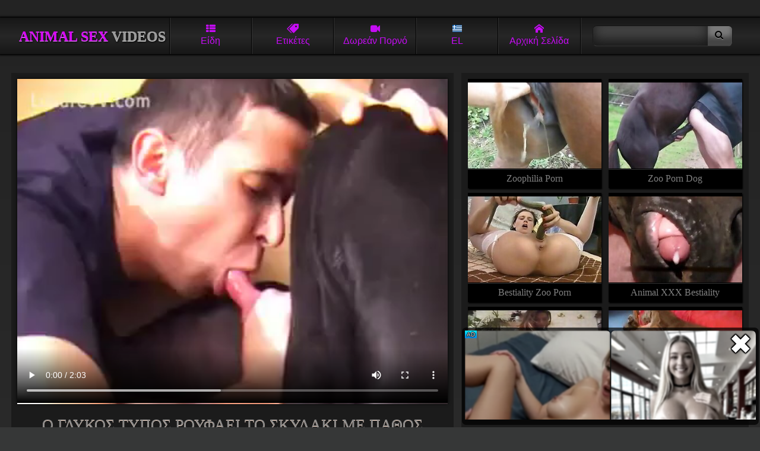

--- FILE ---
content_type: text/html; charset=UTF-8
request_url: https://petsexvideos.com/el/animalporn/o-glykos-typos-rouphaei-to-skylaki-me-pathos.php
body_size: 14436
content:


<!DOCTYPE html>
<html lang="el">
<head>
<title>Ο γλυκός τύπος ρουφάει το σκυλάκι με πάθος</title>
<meta name="description" content="Ο γλυκός τύπος ρουφάει το σκυλάκι με πάθος" />
<meta name="keywords" content="Βίντεο πορνό σκυλιών, Άντρας κτηνωδία, Ο άνθρωπος γαμάει σκύλο, αισθησιακό γαμ, ο τύπος, πιπίλισμα, Σκύλοι, ψωλή, παθιασμένος, σεξ με ζώα, σεξ σε ζωολογικό κήπο, πορνό με ζώα, σεξ με κατοικίδια, γαμώ με κατοικίδια, βίντεο σεξ με ζώα, θηριωδία, ζωοφιλία" />
<link rel="canonical" href="https://petsexvideos.com/el/animalporn/o-glykos-typos-rouphaei-to-skylaki-me-pathos.php" />
<meta name="referrer" content="unsafe-url"/>
<meta charset="UTF-8">
<meta name="viewport" content="width=device-width, initial-scale=1.0">

<link rel="icon" type="image/png" sizes="32x32" href="/font/favicon-32x32.png">
<link rel="icon" type="image/png" sizes="16x16" href="/font/favicon-16x16.png">







<style>
html {background: #363737 linear-gradient(#171717 -30%, #373737 50%) no-repeat; ; text-align: center; color: #c60cf5;}
body {margin: 0 auto; padding: 0;} :hover {transition: .1s;} a{text-decoration: none;}
/*  flex */
header, .navi, main, #group, #recip, #tags, #foots nav, #content, #tgs {display: flex}
header, main, #group, #recip, #tags, #foots nav, #tgs {flex-wrap: wrap}

header { align-items: center; }
header, .navi  { justify-content: space-around; }
main, #group, #recip, #tags, #foots nav, #content   {justify-content: space-between;}
/* z-index */
header { z-index: 10; }
#group, #recip, #tags  { z-index: 5; }
/*  header  */
header {width: 96%;margin-top: 30px;padding: 0 2%;position: sticky;top: 0px;}
header {background: #171717 linear-gradient(#171717, #272727, #171717); box-shadow: 0 0 3px 2px black;}
h1, .logo {font: bold 1.5em/1.7em "trebuchet ms"; text-align: center;  width:260px; margin: 0;overflow-x:auto;white-space:nowrap;text-transform: uppercase; color: #d505f4;  text-shadow:  0 1px 0 #e483fc, 1px 2px 3px black;}
h1 span, .logo span { color: #999; text-shadow: none; text-shadow:  0 1px 0 #ddd, 1px 2px 3px black;}

.navi {flex: 1;}
.navi i { width: 100%; display: block; }
label, .navi a {flex:1; font: 1em/1.6em arial; padding: 10px 0;}
label, .navi a { text-transform: capitalize;  border-left: 1px #333 solid; border-right: 1px black solid;  overflow: hidden;white-space:nowrap}
label:first-child, .navi a {box-shadow: -1px 0 0 black;} label:last-child, .navi a {box-shadow: 1px 0 0 #333;}
.navi a {color: #c60cf5;}
.act_gro:checked ~ header .l_gro, .act_hqz:checked ~ header .l_hqz,
.act_tag:checked ~ header .l_tag, .act_sea:checked ~ header .l_sea, .act_lng:checked ~ header .l_lng, .navi a:hover{background: #c60cf5; color: black;text-shadow: 0 1px 0 #db5efb; cursor: pointer;}

@media all and (hover: hover) and (pointer: fine) {label:hover{background: #c60cf5; color: black;text-shadow: 0 1px 0 #db5efb; cursor: pointer;}}

label:hover svg { fill: black;} .hide {display: none;}



.search {flex: .4; white-space: nowrap;}
input  {padding:  9px 12px;}
button {padding: 7px 15px 9px 12px;}
button i 	{font-size: 1.13em; text-shadow: 0 1px 0 #999;}
input {background: #444; border: 1px #333 solid; border-right: none;border-radius: 7px 0 0 7px ; border-left: 1px #191919 solid;
box-shadow: inset 0 -10px 20px #181818; color: #c60cf5;}
button { border: 1px #333 solid; border-left: none; background: #7a7a7a; box-shadow: inset 0 -15px 8px #454545; border-radius: 0 7px 7px 0;
border-right: 1px #191919 solid;}
input, button {border-top: 1px #151515 solid;} button:hover {cursor: pointer; background: #c60cf5; box-shadow: inset 0 -10px 8px #713802;}
button:hover i {text-shadow: 0 1px 0 #FFD073;}
/* Thumbs */
main, #group, #recip, #tags,  #foots  nav, #content, #lng {padding: 0 1.5%; margin-top: 15px; }
main a,  #group a, #recip a, #foots a, .related  a  {
position: relative; width: 19.5%; padding-top: calc(19.5%/1.5465 + .4rem);  height: 0;
padding-bottom: 1.8rem; overflow: hidden;white-space:nowrap; 
font: 1rem/1.8rem 'trebuchet ms';  
background: black; margin-bottom: 8px;box-shadow: 1px 2px 2px black; color: gray}
main a img, #group a img,#recip a img,  #foots a img, .related  a img, main a video {
position: absolute; top: .4rem; left: 0; width: 100%; aspect-ratio:1.5465;border-bottom: 1px black solid;box-shadow: 0 1px 0 #333;}
main a video {object-fit: fill;}

main a:hover, #group a:hover,#recip a:hover,  #foots a:hover, .related  a:hover {background: #c60cf5; color: black; text-shadow: 0 1px 0 #db5efb;}
main a:hover img,  #group a:hover img, #recip a:hover img,  #foots a:hover img, .related  a:hover img, main a:hover video {-webkit-filter: brightness(120%); border-bottom: 1px #5c0273 solid; box-shadow: 0 1px 0 #db5efb; }

main a span, #group a span, #recip a span,  #foots a span{ border-radius: 5px 0 0 0; position: absolute;bottom: 1.8rem; right: 0; z-index: 2;  color: gray; background: black url(/font/clock.svg) no-repeat 10% 50%;  background-size: 21%; font: .8em/.9em 'arial';  padding: 2px 2px 2px  16px; opacity: .8;} 


#group a span { background: black url(/font/camera.svg) no-repeat 10% 50%;background-size: 21%; }
main a:hover  span, #group a:hover span, #recip a:hover span,  #foots a:hover span .hide {display: none;}
.related a {font: 1em/2.2em 'trebuchet ms';padding-top: 13px;}
/*  Pannels  */
#lng {display: flex;flex-wrap: wrap;background:#000}

#group, #recip, #tags, #lng { position: absolute; top: 46px; left: -120%; width: 97%;padding: 10px 1.5%; z-index: 2; opacity: 0;  box-shadow: 0 4px 5px  black;}
#group, #recip, #tags, #lng {background: #222;border-top: 8px #c60cf5 solid; border-bottom: 8px #c60cf5 solid;} 

#lng a {text-transform: capitalize;margin: 4px;padding: 2px 4px 4px 3rem;position: relative; flex:0 1 min(200px,14rem,30%,98vw);   min-height: calc(2rem + 6px);
    display: flex; justify-content: space-around;    flex-direction: column;    flex-wrap: nowrap; align-items: baseline}
#lng a, #lng a span {font:min(.85rem,4vmin)/.9rem Verdana!important;color:#999}
#lng a:last-child {flex:0 1 inherit}
#lng a i {position:absolute;left:2px;top:3px;display:block;height:2rem;background-size:100%!important;border:1px solid rgba(0,0,0,.5)}
#lng a b {display:block;color:#ccc;font-size:105%}
#lng a span {height:unset;width:unset}

.act_gro, .act_tag, .act_hqz, .act_sea, .act_lng {display: none;}
.act_gro:checked ~ header #group, .act_hqz:checked ~ header #recip, .act_tag:checked ~ header #tags { left: 0; opacity: 1;  } 
.act_sea:checked ~ header  .search { display: block; position: absolute; margin-top: 15px; top: 46px; background: #222; left: 0; z-index: 10; width: 100%; padding: 30px 0; box-shadow: 0 4px 5px  black; border-top: 5px #c60cf5 solid;} 
.act_sea:checked ~ header input { width: 70%; padding:  14px 12px;} .act_sea:checked ~ header button { width: 10%; padding: 12px 15px 14px 12px;} 
.act_lng:checked ~ header #lng {left: 0; opacity: 1}

#tags a {flex: 1; border-radius: 10px;padding: 9px 12px; color: black; white-space: nowrap; margin: 4px; font: bold .9em/1.2em 'arial'; text-transform: uppercase;
		background: #777 linear-gradient(#aaa, #555); border: 1px #555 solid; border-top-color: #bbb; box-shadow: inset 0 1px 2px #777, inset 0 -1px 2px #333, 0 1px 2px black; 
		text-shadow: 0 1px 0 #999;}
#tags a:hover { background: #fda429 linear-gradient(#d027fb 10%,  #740390); border-color: #c105f1; border-top-color: #d027fb; 
				text-shadow: 0 1px 0 #dc58fd; box-shadow: inset 0 1px 2px #530267,  0 1px 2px black; transition: .1s;}
/* NAVIGATOR */
#nav, #navbott {margin-top: 15px}
#nav, #nav nav, #navbott, #navbott nav {display: flex;justify-content: space-between; padding: 0px 1.5%; align-items: center;}
  #nav nav, #navbott nav { background: #272727; box-shadow: inset 0 -10px 15px black, 0 1px 2px black; padding: 0px 1%; border-radius: 7px;}
 #nav a, #navbott a {flex:1;  padding: 10px 18px; font: 1em/1.4em 'arial'; color: #999; }

#nav nav:first-child {max-width:48%;margin-right:5px} #nav nav:first-child a {padding: 10px 3px}

  #nav a, #navbott a {  overflow: hidden;white-space:nowrap}
  #nav a, #navbott a { border-right: 1px black solid; border-left: 1px #333 solid;}
  #nav a:hover, #navbott a:hover, #nav a.selected, #navbott a.selected {background: #c60cf5; color: black; text-shadow: 0 1px 0 #db5efb  }
  #nav a:first-child, #navbott a:first-child {border-left: none;} #nav a:last-child, #navbott a:last-child {border-right: none;}
.bottom  { margin-bottom: 30px;} 

#tgs {box-sizing:border-box;width: 98%; padding: 10px 5px; margin: 15px 0 35px 0; background: #1a1a1a linear-gradient(#1a1a1a, #282828); box-shadow: 0 2px 3px black;}
#tgs p {width: 100%; text-align: left;margin: 0; padding: 0; text-transform: uppercase; font: .9em/1.4em 'trebuchet ms';}
#tgs p i {font-size: .7em;}
#tgs nav {width: 16.3%; text-align: left; margin: 0 0 0 1px;}
#tgs nav a {display: block;font: 1.2em/1.6em 'trebuchet ms'; color: #aaa; text-shadow: 0 1px 2px black; text-transform: uppercase;}
#tgs nav a:hover {color: #fff;}


/* Footer */
footer { background: #1c1c1c;  padding: 10px 0 55px 0; border-top: 1px #444 solid;} #foots  nav { margin: 0;}
h2, #foots{ font: 1.2em/1.2em 'trebuchet ms'; margin: 0;padding: 0;} h2 { padding: 20px 4%;  line-height: 1.6em; color: #555}
.movie {width: 60%; padding-top: 10px; position: relative;} 
.related {width: 38%; width: calc(39% - 10px);  padding: 10px 5px;}
.movie video {background: #000;} .movie, .related { margin: 1.3vw 0 ; background: #1B1B1B; }
.movie nav {display: flex; width: 100%; flex-wrap: wrap; align-items: center;   margin-top: 7px;}
.movie  a { flex: 1;  color: #745f51;   border-top: 1px #000 solid;  border-bottom: 1px #000 solid; 
height:20px; white-space: nowrap;background: linear-gradient(transparent, #111, transparent); box-shadow: inset 0 1px 0 #333, inset 0 -1px 0 #333; 
border-right: 1px #000 solid; border-left: 1px #333 solid; border-radius:0; margin: 0; 
padding: 17px 5px; display: flex; justify-content: center; font:  1.1em/1.1em 'trebuchet ms'; color:  #777;}
.movie nav a:first-child {border-left: none;} .movie nav a:last-child {border-right: none;}
.movie nav a {text-transform: uppercase; font-weight:normal; }
.movie nav a i {margin-right: 8px;}
.movie nav a:hover { background: linear-gradient(#222, #000, #222); color: #c60cf5; }
.movie h1 {  width: 96%; font: normal 1.6em/2.5em 'trebuchet ms';  padding: 0 2%;margin: 0; 
   max-height: 2.2em; overflow: hidden; box-shadow: none;color: #888; text-shadow: 0 1px 0 #fbdfcd;}
.movie video, #videocontainer video { background: #000; width: calc(100% - 20px);box-shadow: 0 0 5px black; margin: 0 auto; padding:0; }
.related {display: flex;  justify-content:  space-around; flex-wrap: wrap;align-content:baseline; }
.related  a {width: 47.4%;padding-top:calc(47.4%/1.5465 + 5px); padding-bottom: 2.1em ; position: relative;}

#videocontainer {position:relative; background: none; width: 100%;height:auto}
#videocontainer > video.has-media-controls-hidden::-webkit-media-controls {display: none;}
.video-overlay-play-button {box-sizing: border-box;    width: 100%;    height: 100%;  padding: 0;    position: absolute;    top: 0;    left: 0;    display: block;    opacity: 0.7;    cursor: default; text-align:center;
    background-image: linear-gradient(transparent, #000);    transition: opacity 50ms;}

.video-overlay-play-button a, .video-overlay-play-button img, .video-overlay-play-button p, .video-overlay-play-button a b {all:unset}
.video-overlay-play-button a {all:unset!important}
.video-overlay-play-button p {position:relative;box-sizing:border-box;display:inline-block;padding:0;margin-right:0px;top:5%;width:90%;height:90%;
background: url(/js/play-button.png);background-size: auto 30%;background-position:center center;background-repeat:no-repeat;
filter: invert(23%) sepia(69%) saturate(5240%) hue-rotate(284deg) brightness(95%) contrast(127%);
}
.video-overlay-play-button p b {opacity:0;overflow:hidden}

.video-overlay-play-button:hover {opacity: 1;}
.video-overlay-play-button.is-hidden {display: none;}

/* Media */

@media all and (max-width: 1520px)  { main a {width: 24.5%; padding-top: calc(24.5%/1.5465 + .4rem)} } 
@media all and (max-width: 1280px)  {#tgs nav {width: 33%;} }
@media all and (max-width: 1080px) {.search {display: none;}.hide {display: block;} header {padding: 0; width: 100%;} }
@media all and (max-width: 960px)  {  main a, .related a { width: 32.7%; padding-top: calc(32.7%/1.5465 + .4rem);} 
#content { flex-direction: column;} .movie, .related {width: 100%;margin: .3vw 0 ;}
 .related {padding: 0; justify-content: space-between; margin-bottom: 0; background: none;} main {  margin-top: 0;}
									#group a, #recip a, #foots a {width: 24.5%; padding-top: calc(24.5%/1.5465 + .4rem)}}
@media all and (max-width: 820px) { header h1, header .logo{font: bold 1.8em/1.7em "trebuchet ms"; width: 100%; padding-top: 10px} .navi {width: calc(100% - 2px);} header {top: -67px; margin-top:0; 
									flex-direction: column;} #group, #recip, #tags, #lng, .act_sea:checked ~ header .search  { top: 113px; } header label, .navi a,
									label:first-child, label:last-child {border-top: 1px black solid; box-shadow: inset 0 1px 0 #333;} h1, .logo {padding-bottom: 7px;}
									 #group a, #recip a, #foots a {width: 32.7%; padding-top: calc(32.7%/1.5465 + .4rem)} #tgs nav {width: 49%;} }

@media screen and (max-width: 820px) and  (max-height: 580px)  and ( orientation: landscape ),  (max-width: 540px) and (orientation: portrait)
								 
								 { .navi, h1, .logo, .search {flex: none;}  header { justify-content: flex-start;}
								    .navi { z-index: 9; }
								 .act_sea:checked ~ header, .act_gro:checked ~ header, 
								 .act_tag:checked ~ header, .act_hqz:checked ~ header, 
								 .act_lng:checked ~ header
								 {position: fixed; height: calc(100% + 64px); overflow-y: scroll;}  }
@media all and (max-width: 640px) and ( orientation: portrait), (max-width: 560px)   { main a,  #group a, #recip a, #foots a, .related a { width: 49.2%; padding-top: calc(49.4%/1.5465 + .4rem)}  
 #nav {position: fixed; bottom: 0;  z-index: 3; width: 98%;  padding: 0px 1%;background: #333; box-shadow: 0 -1px 3px black, inset 0 -30px 20px #151515; justify-content: center;} #nav nav:first-child, #navbott { display: none; }   #nav nav { margin: 10px 0; }
}

/* Fonts */
@font-face {font-family:'icomoon';src: url('/font/icomoon.eot?w84bsp');src: url('/font/icomoon.eot?w84bsp#iefix') format('embedded-opentype'), 
url('/font/icomoon.ttf?w84bsp') format('truetype'), url('/font/icomoon.woff?w84bsp') format('woff'), url('/font/icomoon.svg?w84bsp#icomoon') format('svg');
font-weight: normal;font-style: normal;font-display: block;}
[class^="icon-"], [class*=" icon-"] {font-family: 'icomoon' !important;speak: never;font-style: normal;font-weight: normal;font-variant: normal;text-transform: none;
line-height: 1; -webkit-font-smoothing: antialiased;-moz-osx-font-smoothing: grayscale; }
.icon-list:before {content: "\f00b";} .icon-search:before {content: "\f002";} .icon-camera:before {content: "\f03d";}
.icon-up:before {content: "\f151";} .icon-like:before {content: "\f164";} .icon-home:before {content: "\e900";}
.icon-tags:before {content: "\e936";} .icon-clock:before {content: "\e94f";} .icon-calendar:before {content: "\e953";}
</style>


<link rel="stylesheet" rel="preload" as="style" href="/font/flags/flag-icons_mmmin.css">
</head>
<body>
<input type="checkbox" id="gro" class="act_gro" onclick="document.getElementById('tag').checked = false;
			document.getElementById('hqz').checked = false;document.getElementById('sea').checked = false;document.getElementById('lngs').checked = false;"/>
<input type="checkbox" id="tag" class="act_tag" onclick="document.getElementById('gro').checked = false;
			document.getElementById('hqz').checked = false;document.getElementById('sea').checked = false;document.getElementById('lngs').checked = false;"/>
<input type="checkbox" id="sea" class="act_sea" onclick="document.getElementById('gro').checked = false;
			document.getElementById('tag').checked = false;document.getElementById('hqz').checked = false;document.getElementById('lngs').checked = false;"/>
<input type="checkbox" id="hqz" class="act_hqz" onclick="document.getElementById('gro').checked = false;
			document.getElementById('tag').checked = false;document.getElementById('sea').checked = false;document.getElementById('lngs').checked = false;"/>
<input type="checkbox" id="lngs" class="act_lng" onclick="document.getElementById('gro').checked = false;
			document.getElementById('tag').checked = false;document.getElementById('sea').checked = false;document.getElementById('hqz').checked = false;"/>	
<header>

<div class=logo lang="en">Animal SEX <span>Videos</span></div>
<div class="navi">
<label for="gro" class='l_gro' title="Εξερευνήστε κορυφαίες κατηγορίες και είδη πορνό βίντεο ζωοφιλίας"><i class="icon-list"></i>Είδη</label>
<label for="tag" class='l_tag' title="Εξερευνήστε κορυφαίες ετικέτες και ερωτήματα για βίντεο με πορνό ζωοφιλίας"><i class="icon-tags"></i>Ετικέτες</label>
<label for="sea" class='l_sea hide' title="Βρείτε δωρεάν πορνό βίντεο με ζωοφιλία"><i class="icon-search"></i>Αναζήτηση</label>
<label for="hqz" class='l_hqz' title="Επισκεφθείτε δωρεάν πορνογραφικά βίντεο με σκληροπυρηνικά βίντεο κτηνωδίας"><i class="icon-camera"></i>Δωρεάν πορνό</label>
<label for="lngs" class='l_lng' title="Εδώ Μπορείτε να επιλέξετε την προτιμώμενη γλώσσα για την πλοήγηση στον ιστότοπο"><i class="fi fi-el"></i>EL</label>

<a href="/el/" title="Κύρια σελίδα του δωρεάν πορνογραφικού μας για την κτηνωδία"><i class="icon-home"></i>Αρχική σελίδα</a>
</div>
<div class="search">
<form action="/el/" target="_self" class="searchform" title="Βρείτε δωρεάν πορνό βίντεο με ζωοφιλία">
<input name="search" type="search"><button type="submit"><i class="icon-search"></i></button>
</form>
</div>
<div id="group">
<a href="/el/asian-zoo-xxx/" data-skip-link="true"><span>118</span><img src="https://im1.mediacont.net/petsexvideos/10/692-bestiality-with-japanese.jpg" alt="Ασιατικό πορνό ζωολογικού κήπου XXX" />Ασιατικό πορνό ζωολογικού κήπου XXX</a>
<a href="/el/bestiality-farm-sex/" data-skip-link="true"><span>334</span><img src="https://im3.mediacont.net/petsexvideos/37/519_all-hot.jpg" alt="Αγροτική κτηνωδία" />Αγροτική κτηνωδία</a>
<a href="/el/dog-licks-girls-pussy/" data-skip-link="true"><span>454</span><img src="https://im1.mediacont.net/petsexvideos/34/219_-girl-in.jpg" alt="Τα σκυλιά γλείφουν τα κορίτσια" />Τα σκυλιά γλείφουν τα κορίτσια</a>
<a href="/el/dog-porn-videos/" data-skip-link="true"><span>1100</span><img src="https://im3.mediacont.net/petsexvideos/18/722_anal-with-a.jpg" alt="Βίντεο πορνό σκυλιών" />Βίντεο πορνό σκυλιών</a>
<a href="/el/guy-beastiality-porn/" data-skip-link="true"><span>188</span><img src="https://im3.mediacont.net/petsexvideos/29/250_pig-hot-sex.jpg" alt="Άντρας κτηνωδία" />Άντρας κτηνωδία</a>
<a href="/el/horse-porn/" data-skip-link="true"><span>301</span><img src="https://im3.mediacont.net/petsexvideos/1/010_admin.jpg" alt="Βίντεο πορνό αλόγων" />Βίντεο πορνό αλόγων</a>
<a href="/el/man-fucks-dog/" data-skip-link="true"><span>105</span><img src="https://im3.mediacont.net/petsexvideos/30/393_fucking-with-animal.jpg" alt="Ο άνθρωπος γαμάει σκύλο" />Ο άνθρωπος γαμάει σκύλο</a>
<a href="/el/sucks-horse-dick/" data-skip-link="true"><span>166</span><img src="https://im3.mediacont.net/petsexvideos/37/087_with-a.jpg" alt="Ρουφά τον πούτσο αλόγου" />Ρουφά τον πούτσο αλόγου</a>
<a href="/el/zoo-3d-monster-hentai/" data-skip-link="true"><span>60</span><img src="https://im3.mediacont.net/petsexvideos/15/419_dp-passionate.jpg" alt="Ζωολογικός κήπος τρισδιάστατο τέρας" />Ζωολογικός κήπος τρισδιάστατο τέρας</a>
<a href="/el/zoofilia-videos/" data-skip-link="true"><span>790</span><img src="https://im3.mediacont.net/petsexvideos/47/954_example.jpg" alt="Βίντεο Zoofilia" />Βίντεο Zoofilia</a>

</div>
<div id="tags">
<a href="/el/theme/sex-with-animals/" class="button">σεξ με ζώα</a>  
<a href="/el/theme/sex-with-dog/" class="button">σεξ με σκύλο</a>  
<a href="/el/theme/zoo-videos/" class="button">βίντεο ζωολογικού κήπου</a>  
<a href="/el/theme/zoo-porn/" class="button">πορνό του ζωολογικού κήπου</a>  
<a href="/el/theme/fucks-animal/" class="button">γαμάει ζώο</a>  
<a href="/el/theme/horse-sex/" class="button">σεξ με άλογο</a>  
<a href="/el/theme/free-zoophilia-porn/" class="button">δωρεάν πορνό ζωοφιλίας</a>  
<a href="/el/theme/beast-fucking/" class="button">θηρίο γαμημένο</a>  
<a href="/el/theme/hardcore-bestiality-porn/" class="button">σκληροπυρηνικό πορνό κτηνωδίας</a>  
<a href="/el/theme/girl/" class="button">κορίτσι</a>  
<a href="/el/theme/bestiality/" class="button">κτηνωδία</a>  
<a href="/el/theme/bestiality-movies/" class="button">ταινίες με κτηνωδία</a>  
<a href="/el/theme/sensual-fuck/" class="button">αισθησιακό γαμ</a>  
<a href="/el/theme/freaky-women/" class="button">παράξενες γυναίκες</a>  
<a href="/el/theme/zoophilia/" class="button">ζωοφιλία</a>  
<a href="/el/theme/beastiality/" class="button">θηριωδία</a>  
<a href="/el/theme/blonde/" class="button">ξανθιά</a>  
<a href="/el/theme/brunette/" class="button">μελαχροινή</a>  
<a href="/el/theme/zoofilia/" class="button">ζωοφιλία</a>  
<a href="/el/theme/dick/" class="button">ψωλή</a>  
<a href="/el/theme/dogs/" class="button">Σκύλοι</a>  
<a href="/el/theme/freaky-zoophiles/" class="button">παράξενοι ζωόφιλοι</a>  
<a href="/el/theme/sexy/" class="button">λάγνος</a>  
<a href="/el/theme/babe/" class="button">μωρό</a>  
<a href="/el/theme/sexual/" class="button">sexual</a>  
<a href="/el/theme/hd/" class="button">hd</a>  
<a href="/el/theme/porno-with-animals/" class="button">πορνό με ζώα</a>  
<a href="/el/theme/encounter/" class="button">encounter</a>  
<a href="/el/theme/animal-sex-scenes/" class="button">σκηνές σεξ με ζώα</a>  
<a href="/el/theme/enjoying-bestiality/" class="button">απολαμβάνοντας την κτηνωδία</a>  
<a href="/el/theme/engages/" class="button">engages</a>  
<a href="/el/theme/cock/" class="button">κόκορας</a>  
<a href="/el/theme/oral/" class="button">από το στόμα</a>  
<a href="/el/theme/animals/" class="button">των ζώων</a>  
<a href="/el/theme/animal-porn-tube/" class="button">σωλήνας πορνό ζώων</a>  
<a href="/el/theme/pussy/" class="button">μουνί</a>  
<a href="/el/theme/outdoor/" class="button">ΕΞΩΤΕΡΙΚΟΥ ΧΩΡΟΥ</a>  
<a href="/el/theme/anal/" class="button">πρωκτικός</a>  
<a href="/el/theme/zoophile/" class="button">ζωόφιλος</a>  
<a href="/el/theme/intense/" class="button">intense</a>  
<a href="/el/theme/featuring/" class="button">featuring</a>  
<a href="/el/theme/horny/" class="button">καυλιάρης</a>  
<a href="/el/theme/xxx/" class="button">xxx</a>  
<a href="/el/theme/passionate/" class="button">παθιασμένος</a>  
<a href="/el/theme/activity/" class="button">activity</a>  
<a href="/el/theme/latina/" class="button">λατίνα</a>  
<a href="/el/theme/zoophilic-love/" class="button">ζωοφιλική αγάπη</a>  
<a href="/el/theme/canine/" class="button">canine</a>  
<a href="/el/theme/gay/" class="button">ομοφυλόφιλος</a>  
<a href="/el/theme/zoophilic-chicks/" class="button">ζωόφιλοι νεοσσοί</a>  

</div>
<div id="recip">
<a href="/out.php?member=zoophiliaporn.com" target="_blank" data-skip-link="true"><img loading="lazy" src="https://mediacont.net/petsexvideos/tt/zoophiliaporn.com.jpg" alt="Zoophilia Porn"/>Zoophilia Porn</a><a href="/out.php?member=bestialityzooporn.com" target="_blank" data-skip-link="true"><img loading="lazy" src="https://mediacont.net/petsexvideos/tt/bestialityzooporn.com.jpg" alt="Bestiality Zoo Porn"/>Bestiality Zoo Porn</a><a href="/out.php?member=zoopornanimal.net" target="_blank" data-skip-link="true"><img loading="lazy" src="https://mediacont.net/petsexvideos/tt/zoopornanimal.net.jpg" alt="Zoo Porn Animal"/>Zoo Porn Animal</a><a href="/out.php?member=beastiality.tv" target="_blank" data-skip-link="true"><img loading="lazy" src="https://mediacont.net/petsexvideos/tt/beastiality.tv.jpg" alt="Beastiality Porn"/>Beastiality Porn</a><a href="/out.php?member=animalzoosex.world" target="_blank" data-skip-link="true"><img loading="lazy" src="https://mediacont.net/petsexvideos/tt/animalzoosex.world.jpg" alt="Animal Zoo Sex"/>Animal Zoo Sex</a><a href="/out.php?member=animalsexporn.net" target="_blank" data-skip-link="true"><img loading="lazy" src="https://mediacont.net/petsexvideos/tt/animalsexporn.net.jpg" alt="Animal Sex Porn"/>Animal Sex Porn</a><a href="/out.php?member=pornanimalsex.com" target="_blank" data-skip-link="true"><img loading="lazy" src="https://mediacont.net/petsexvideos/tt/pornanimalsex.com.jpg" alt="Porn Animal Sex"/>Porn Animal Sex</a><a href="/out.php?member=zoofiliaporn.net" target="_blank" data-skip-link="true"><img loading="lazy" src="https://mediacont.net/petsexvideos/tt/zoofiliaporn.net.jpg" alt="Zoofilia Porn"/>Zoofilia Porn</a><a href="/out.php?member=animalpornxxx.me" target="_blank" data-skip-link="true"><img loading="lazy" src="https://mediacont.net/petsexvideos/tt/animalpornxxx.me.jpg" alt="Animal Porn XXX"/>Animal Porn XXX</a><a href="/out.php?member=bestialityporn.tube" target="_blank" data-skip-link="true"><img loading="lazy" src="https://mediacont.net/petsexvideos/tt/bestialityporn.tube.jpg" alt="Bestiality porn video"/>Bestiality porn video</a>
</div>

<div id="lng">
<a onclick="reset_language('fb9dc84266878e5b536ddd1bae3f92e0', 'main', 1)" href="/animalporn/sweet-guy-sucks-doggy-dick-with-passion.php" lang="en"><i class="fi fi-en"></i>English</a>
<a onclick="reset_language('fb9dc84266878e5b536ddd1bae3f92e0', 'main', 1)" href="/animalporn/sweet-guy-sucks-doggy-dick-with-passion.php" lang="en"><i class="fi fi-us"></i>USA <b>English</b></a>

<a href="/ar/animalporn/alrjl-aljmyl-yms-dyk-hzly-bshghf.php" lang="ar" title="العربية">
<i class="fi fi-ar"></i><span lang="en">Arabic</span>
<b>العربية</b></a>

<a href="/zh-cn/animalporn/ke-ai-de-jia-huo-chong-man-ji-qing-de-xi-gou-ji-ba.php" lang="zh-cn" title="中文">
<i class="fi fi-zh-cn"></i><span lang="en">Chinese</span>
<b>中文</b></a>

<a href="/cs/animalporn/sladky-chlap-s-vasni-saje-pejska.php" lang="cs" title="čeština">
<i class="fi fi-cs"></i><span lang="en">Czech</span>
<b>čeština</b></a>

<a href="/da/animalporn/sod-fyr-sutter-doggy-pik-med-lidenskab.php" lang="da" title="dansk">
<i class="fi fi-da"></i><span lang="en">Danish</span>
<b>dansk</b></a>

<a href="/nl/animalporn/lieve-kerel-zuigt-doggy-lul-met-passie.php" lang="nl" title="Nederlands">
<i class="fi fi-nl"></i><span lang="en">Dutch</span>
<b>Nederlands</b></a>

<a href="/fi/animalporn/suloinen-kaveri-imee-koiraa-intohimolla.php" lang="fi" title="suomi">
<i class="fi fi-fi"></i><span lang="en">Finnish</span>
<b>suomi</b></a>

<a href="/fr/animalporn/un-mec-adorable-suce-une-bite-de-chien-avec-passion.php" lang="fr" title="français">
<i class="fi fi-fr"></i><span lang="en">French</span>
<b>français</b></a>

<a href="/el/animalporn/o-glykos-typos-rouphaei-to-skylaki-me-pathos.php" lang="el" title="Ελληνικά">
<i class="fi fi-el"></i><span lang="en">Greek</span>
<b>Ελληνικά</b></a>

<a href="/hi/animalporn/payara-ladaka-josa-ka-satha-katata-ka-lada-casata-ha.php" lang="hi" title="हिन्दी">
<i class="fi fi-hi"></i><span lang="en">Hindi</span>
<b>हिन्दी</b></a>

<a href="/hu/animalporn/az-edes-ficko-szenvedellyel-szivja-a-kutyus-farkat.php" lang="hu" title="magyar">
<i class="fi fi-hu"></i><span lang="en">Hungarian</span>
<b>magyar</b></a>

<a href="/it/animalporn/un-ragazzo-dolce-succhia-il-cazzo-alla-pecorina-con.php" lang="it" title="italiano">
<i class="fi fi-it"></i><span lang="en">Italian</span>
<b>italiano</b></a>

<a href="/ja/animalporn/gani-nanga-qing-re-deni-quannopenisuwoshaburu.php" lang="ja" title="日本語">
<i class="fi fi-ja"></i><span lang="en">Japanese</span>
<b>日本語</b></a>

<a href="/ko/animalporn/dalkomhan-salam-jjajeung-gang-aji-hyeongsa-wa-yeoljeong.php" lang="ko" title="한국어">
<i class="fi fi-ko"></i><span lang="en">Korean</span>
<b>한국어</b></a>

<a href="/no/animalporn/sot-fyr-suger-doggy-pikk-med-lidenskap.php" lang="no" title="norsk">
<i class="fi fi-no"></i><span lang="en">Norwegian</span>
<b>norsk</b></a>

<a href="/pl/animalporn/slodki-facet-z-pasja-ssie-psiaka.php" lang="pl" title="polski">
<i class="fi fi-pl"></i><span lang="en">Polish</span>
<b>polski</b></a>

<a href="/pt/animalporn/cara-doce-chupa-pau-de-cachorrinho-paixao.php" lang="pt" title="português">
<i class="fi fi-pt"></i><span lang="en">Portuguese</span>
<b>português</b></a>

<a href="/ru/animalporn/milyj-muzik-so-strast-u-soset-huj-rakom.php" lang="ru" title="русский">
<i class="fi fi-ru"></i><span lang="en">Russian</span>
<b>русский</b></a>

<a href="/sk/animalporn/sladky-chlapik-s-vasnou-saje-psieho-pero.php" lang="sk" title="slovenčina">
<i class="fi fi-sk"></i><span lang="en">Slovak</span>
<b>slovenčina</b></a>

<a href="/sl/animalporn/sladki-fant-s-strastjo-sesa-pasjega-tica.php" lang="sl" title="slovenščina">
<i class="fi fi-sl"></i><span lang="en">Slovenian</span>
<b>slovenščina</b></a>

<a href="/es/animalporn/chico-dulce-chupa-la-polla-de-un-perrito-con-pasion.php" lang="es" title="español">
<i class="fi fi-es"></i><span lang="en">Spanish</span>
<b>español</b></a>

<a href="/sv/animalporn/sot-kille-suger-doggy-kuk-med-passion.php" lang="sv" title="svenska">
<i class="fi fi-sv"></i><span lang="en">Swedish</span>
<b>svenska</b></a>

<a href="/th/animalporn/ph-chay-na-rkdd-dk-khn-chxb-sn-khd-wy-khwam-hlnghil.php" lang="th" title="ไทย">
<i class="fi fi-th"></i><span lang="en">Thai</span>
<b>ไทย</b></a>

<a href="/tr/animalporn/tatli-adam-tutkuyla-kopek-cukunu-berbat.php" lang="tr" title="Türkçe">
<i class="fi fi-tr"></i><span lang="en">Turkish</span>
<b>Türkçe</b></a>

<a href="/ur/animalporn/pyara-admy-shwq-s-kt-ka-k-chwsta.php" lang="ur" title="اردو">
<i class="fi fi-ur"></i><span lang="en">Urdu</span>
<b>اردو</b></a>

<a href="/vi/animalporn/anh-chang-ngot-ngao-hut-doggy-tinh-ranh-voi-niem-dam.php" lang="vi" title="Tiếng Việt">
<i class="fi fi-vi"></i><span lang="en">Vietnamese</span>
<b>Tiếng Việt</b></a>


<script>
function reset_language(cName, cValue, expDays) {let date = new Date(); date.setTime(date.getTime() + (expDays * 24 * 60 * 60 * 1000)); const expires = "expires=" + date.toUTCString(); document.cookie = cName + "=" + cValue + "; " + expires + "; path=/";}
</script>
</div>

</header>

<div id="content">
<div class="movie">

<div id="banner_video_top" style="display:none"></div>  

<div id="videocontainer"><div id="inpage">
<video id="player" controls preload="auto" poster="https://im3.mediacont.net/petsexvideos/14/952-sweet-sucks.jpg">
<source src="https://vidcont.life/petsvids/n/up4/man_fuck_with_dog_1251.mp4" type='video/mp4'>
</video>
</div></div>
<h1>Ο γλυκός τύπος ρουφάει το σκυλάκι με πάθος</h1>

<div id="banner_video_bottom" style="display:none"></div>

<nav>
<a href="/el/dog-porn-videos/"><i class="icon-tags"></i>Βίντεο πορνό σκυλιών</a><a href="/el/guy-beastiality-porn/"><i class="icon-tags"></i>Άντρας κτηνωδία</a><a href="/el/man-fucks-dog/"><i class="icon-tags"></i>Ο άνθρωπος γαμάει σκύλο</a>
<a href="/el/theme/sensual-fuck/"><i class="icon-tags"></i> αισθησιακό γαμ</a><a href="/el/theme/guy/"><i class="icon-tags"></i> ο τύπος</a><a href="/el/theme/sucking/"><i class="icon-tags"></i> πιπίλισμα</a><a href="/el/theme/dogs/"><i class="icon-tags"></i> Σκύλοι</a><a href="/el/theme/dick/"><i class="icon-tags"></i> ψωλή</a><a href="/el/theme/passionate/"><i class="icon-tags"></i> παθιασμένος</a>
</nav>
</div>
<div class="related"><a href="/out.php?member=zoophiliaporn.com" target="_blank"><img src="https://mediacont.net/petsexvideos/tt/zoophiliaporn.com.2.jpg" alt="Zoophilia Porn">Zoophilia Porn</a><a href="/out.php?member=zooporndogfucks.com" target="_blank"><img src="https://mediacont.net/petsexvideos/tt/zooporndogfucks.com.2.jpg" alt="Zoo Porn Dog">Zoo Porn Dog</a><a href="/out.php?member=bestialityzooporn.com" target="_blank"><img src="https://mediacont.net/petsexvideos/tt/bestialityzooporn.com.2.jpg" alt="Bestiality Zoo Porn">Bestiality Zoo Porn</a><a href="/out.php?member=animalxxxbestiality.com" target="_blank"><img src="https://mediacont.net/petsexvideos/tt/animalxxxbestiality.com.2.jpg" alt="Animal XXX Bestiality">Animal XXX Bestiality</a><a href="/out.php?member=zoopornanimal.net" target="_blank"><img src="https://mediacont.net/petsexvideos/tt/zoopornanimal.net.2.jpg" alt="Zoo Porn Animal">Zoo Porn Animal</a><a href="/out.php?member=beastiality.tv" target="_blank"><img src="https://mediacont.net/petsexvideos/tt/beastiality.tv.2.jpg" alt="Beastiality Porn">Beastiality Porn</a>	
</div> 
</div>
<main>
 <div id="banner_page" style="display:none"></div>
 
<a id="media1566" href="/el/animalporn/pov-gamemeno-me-ena-ypotaktiko-zoo.php"   data-video="https://im3.mediacont.net/petsexvideos/video_preview//1/566.mp4" target="_blank"><span>0:26</span><img loading="lazy" src="https://im3.mediacont.net/petsexvideos/30/393_fucking-with-animal.jpg" alt="sex on camera beast fucking">POV γαμημένο με ένα υποτακτικό ζώο</a><a id="media1520" href="/el/animalporn/tainia-porno-choiron-me-kauto-sex-theriodias.php"   data-video="https://im3.mediacont.net/petsexvideos/video_preview//1/520.mp4" target="_blank"><span>2:48</span><img loading="lazy" src="https://im3.mediacont.net/petsexvideos/29/250_pig-hot-sex.jpg" alt="pig zoo porn">Ταινία πορνό χοίρων με καυτό σεξ θηριωδίας</a><a id="media1568" href="/el/animalporn/o-terastios-kokoras-kyriarchei-se-ena-sphichto-mouni.php"   data-video="https://im1.mediacont.net/petsexvideos/video_preview//1/568.mp4" target="_blank"><span>0:54</span><img loading="lazy" src="https://im1.mediacont.net/petsexvideos/30/403_-cock-tight.jpg" alt="monster cock cock">Ο τεράστιος κόκορας κυριαρχεί σε ένα σφιχτό μουνί εδώ</a><a id="media1556" href="/el/animalporn/phile-pou-chresimopoiei-to-pouli-tou-gia-na-gamesei.php"   data-video="https://im3.mediacont.net/petsexvideos/video_preview//1/556.mp4" target="_blank"><span>7:43</span><img loading="lazy" src="https://im3.mediacont.net/petsexvideos/30/159_using-dick.jpg" alt="dude fucks with animal dick">Φίλε που χρησιμοποιεί το πουλί του για να γαμήσει ένα θηρίο</a><a id="media344" href="/el/animalporn/to-sexi-mout-konteuei-na-gamethei-apo-piso.php"   data-video="https://im3.mediacont.net/petsexvideos/video_preview/old/25/183.mp4" target="_blank"><span>4:10</span><img loading="lazy" src="https://im3.mediacont.net/petsexvideos/7/516-sexy-is.jpg" alt="sexy dogs">Το σέξι μουτ κοντεύει να γαμηθεί από πίσω</a><a id="media1569" href="/el/animalporn/zoiko-porno-me-skleropyreniko-gamemeno-se-hd.php"   data-video="https://im1.mediacont.net/petsexvideos/video_preview//1/569.mp4" target="_blank"><span>8:32</span><img loading="lazy" src="https://im1.mediacont.net/petsexvideos/30/499_in.jpg" alt="zoo porn hardcore bestiality porn">Ζωικό πορνό με σκληροπυρηνικό γαμημένο σε HD</a><a id="media1519" href="/el/animalporn/gamelia-gourounia-pou-apolambanei-aute-te-zoumere-gamemene-1519.php"   data-video="https://im1.mediacont.net/petsexvideos/video_preview//1/519.mp4" target="_blank"><span>2:19</span><img loading="lazy" src="https://im3.mediacont.net/petsexvideos/29/223_enjoying-juicy.jpg" alt="pig hardcore bestiality porn">Γαμήλια γουρουνιά που απολαμβάνει αυτή τη ζουμερή γαμημένη τρύπα</a><a id="media2079" href="/el/animalporn/oikeies-kontines-lepseis-se-skene-nkei-ktenodias.php"   data-video="https://im3.mediacont.net/petsexvideos/video_preview//2/079.mp4" target="_blank"><span>5:49</span><img loading="lazy" src="https://im3.mediacont.net/petsexvideos/42/252_close-in.jpg" alt="intimate close up">Οικείες κοντινές λήψεις σε σκηνή γκέι κτηνωδίας</a>
<a href="/out.php?member=animalzoosex.world" target="_blank"><img loading="lazy" src="https://mediacont.net/petsexvideos/tt/animalzoosex.world.2.jpg" alt="Animal Zoo Sex"/>Animal Zoo Sex</a><a href="/out.php?member=animalsexporn.net" target="_blank"><img loading="lazy" src="https://mediacont.net/petsexvideos/tt/animalsexporn.net.2.jpg" alt="Animal Sex Porn"/>Animal Sex Porn</a><a href="/out.php?member=zoofiliaporn.net" target="_blank"><img loading="lazy" src="https://mediacont.net/petsexvideos/tt/zoofiliaporn.net.2.jpg" alt="Zoofilia Porn"/>Zoofilia Porn</a><a href="/out.php?member=animalpornxxx.me" target="_blank"><img loading="lazy" src="https://mediacont.net/petsexvideos/tt/animalpornxxx.me.2.jpg" alt="Animal Porn XXX"/>Animal Porn XXX</a>	
<a id="media1570" href="/el/animalporn/tainia-gay-theriodias-me-kauto-sex.php"   data-video="https://im1.mediacont.net/petsexvideos/video_preview//1/570.mp4" target="_blank"><span>3:12</span><img loading="lazy" src="https://im1.mediacont.net/petsexvideos/30/469_-gay.jpg" alt="gay beastiality">Ταινία gay θηριωδίας με καυτό σεξ</a><a id="media1946" href="/el/animalporn/enas-yperochos-anthropinos-kokoras-eucharistei-enan.php"   data-video="https://im1.mediacont.net/petsexvideos/video_preview//1/946.mp4" target="_blank"><span>4:41</span><img loading="lazy" src="https://im3.mediacont.net/petsexvideos/39/590_great.jpg" alt="human cock">Ένας υπέροχος ανθρώπινος κόκορας ευχαριστεί έναν σκύλο σε δωρεάν βίντεο σεξ στον ζωολογικό κήπο</a><a id="media1547" href="/el/animalporn/o-skylos-kokoras-einai-etoimos-na-katastrepsei-auto.php"   data-video="https://im1.mediacont.net/petsexvideos/video_preview//1/547.mp4" target="_blank"><span>3:05</span><img loading="lazy" src="https://im3.mediacont.net/petsexvideos/29/903_dog-is-pussy.jpg" alt="sex with dog cock">Ο σκύλος κόκορας είναι έτοιμος να καταστρέψει αυτό το μουνί πραγματικά</a><a id="media1544" href="/el/animalporn/antras-gamaei-skylo-apo-piso-me-to-d-tou.php"   data-video="https://im1.mediacont.net/petsexvideos/video_preview//1/544.mp4" target="_blank"><span>1:05</span><img loading="lazy" src="https://im1.mediacont.net/petsexvideos/29/862_with--d.jpg" alt="fucks animal sex with dog">Άντρας γαμάει σκύλο από πίσω με το D του</a><a id="media462" href="/el/animalporn/o-kyriarchos-omophylophilos-ethismenos-sten-ktenodia.php"   data-video="https://im1.mediacont.net/petsexvideos/video_preview/old/25/311.mp4" target="_blank"><span>5:40</span><img loading="lazy" src="https://im1.mediacont.net/petsexvideos/11/039-a.jpg" alt="gay bestiality">Ο κυρίαρχος ομοφυλόφιλος εθισμένος στην κτηνωδία γαμάει έναν σκύλο</a><a id="media1534" href="/el/animalporn/skene-porno-zoologikou-kepou-me-enan-gamemeno-probato.php"   data-video="https://im1.mediacont.net/petsexvideos/video_preview//1/534.mp4" target="_blank"><span>5:28</span><img loading="lazy" src="https://im1.mediacont.net/petsexvideos/29/604_scene-with-fucker.jpg" alt="zoo videos zoo porn">Σκηνή πορνό ζωολογικού κήπου με έναν γαμημένο πρόβατο</a><a id="media1508" href="/el/animalporn/sexi-theriode-drase-me-kena-pou-spaei-tampou.php"   data-video="https://im3.mediacont.net/petsexvideos/video_preview//1/508.mp4" target="_blank"><span>2:06</span><img loading="lazy" src="https://im3.mediacont.net/petsexvideos/28/951.jpg" alt="sexy beastiality">Σέξι θηριώδη δράση με κενά που σπάει ταμπού</a><a id="media1521" href="/el/animalporn/zesto-gamemeno-me-enan-ethismeno-sten-ktenodia.php"   data-video="https://im3.mediacont.net/petsexvideos/video_preview//1/521.mp4" target="_blank"><span>2:51</span><img loading="lazy" src="https://im1.mediacont.net/petsexvideos/29/298_-hot-beastiality.jpg" alt="beast fucking beastiality">Ζεστό γαμημένο με έναν εθισμένο στην κτηνωδία</a><a id="media583" href="/el/animalporn/o-typos-gamaei-me-to-therio-tou-me-pathos.php"   data-video="https://im1.mediacont.net/petsexvideos/video_preview/old/25/450.mp4" target="_blank"><span>6:59</span><img loading="lazy" src="https://im1.mediacont.net/petsexvideos/15/191-with-beast.jpg" alt="guy fucks animal">Ο τύπος γαμάει με το θηρίο του με πάθος</a><a id="media680" href="/el/animalporn/zoo-pouli-pou-chairetai-apo-enan-typo.php"   data-video="https://im1.mediacont.net/petsexvideos/video_preview/old/25/310.mp4" target="_blank"><span>7:54</span><img loading="lazy" src="https://im3.mediacont.net/petsexvideos/17/611_dick.jpg" alt="dick guy">Ζώο πουλί που χαίρεται από έναν τύπο</a><a id="media672" href="/el/animalporn/ierapostolike-skene-me-enan-kauliare-typo.php"   data-video="https://im3.mediacont.net/petsexvideos/video_preview/old/25/342.mp4" target="_blank"><span>6:12</span><img loading="lazy" src="https://im1.mediacont.net/petsexvideos/17/439_fuck-a-guy.jpg" alt="freaky zoophiles fucks animal">Ιεραποστολική σκηνή με έναν καυλιάρη τύπο</a><a id="media1526" href="/el/animalporn/skene-sex-me-skylous-me-pragmatikous-orgasmous.php"   data-video="https://im3.mediacont.net/petsexvideos/video_preview//1/526.mp4" target="_blank"><span>2:30</span><img loading="lazy" src="https://im1.mediacont.net/petsexvideos/29/408_-scene.jpg" alt="sex with dog sex with animals">Σκηνή σεξ με σκύλους με πραγματικούς οργασμούς</a>
<a href="/out.php?member=animalzooporn.net" target="_blank"><img loading="lazy" src="https://mediacont.net/petsexvideos/tt/animalzooporn.net.2.jpg" alt="Animal Zoo Porn"/>Animal Zoo Porn</a><a href="/out.php?member=pornanimalsex.com" target="_blank"><img loading="lazy" src="https://mediacont.net/petsexvideos/tt/pornanimalsex.com.2.jpg" alt="Porn Animal Sex"/>Porn Animal Sex</a><a href="/out.php?member=bestialityporn.tube" target="_blank"><img loading="lazy" src="https://mediacont.net/petsexvideos/tt/bestialityporn.tube.2.jpg" alt="Bestiality porn video"/>Bestiality porn video</a><a href="/out.php?member=xxxzooporn.net" target="_blank"><img loading="lazy" src="https://mediacont.net/petsexvideos/tt/xxxzooporn.net.2.jpg" alt="XXX Zoo Porn"/>XXX Zoo Porn</a>	
<a id="media412" href="/el/animalporn/phile-me-kake-perouka-pou-gamaei-ena-nkei-skylo.php"   data-video="https://im1.mediacont.net/petsexvideos/video_preview/old/25/378.mp4" target="_blank"><span>5:34</span><img loading="lazy" src="https://im3.mediacont.net/petsexvideos/9/580-dude-in-bad.jpg" alt="dude fucks with animal beast fucking">Φίλε με κακή περούκα που γαμάει ένα γκέι σκύλο</a><a id="media711" href="/el/animalporn/e-koukoula-tou-phile-einai-etoime-gia-auton-ton-skylo.php"   data-video="https://im3.mediacont.net/petsexvideos/video_preview/old/25/406.mp4" target="_blank"><span>5:34</span><img loading="lazy" src="https://im1.mediacont.net/petsexvideos/18/395_dude-ready-that.jpg" alt="dude fucks with animal sex with dog">Η κουκούλα του φίλε είναι έτοιμη για αυτόν τον σκύλο</a><a id="media2055" href="/el/animalporn/dorean-porno-binteo-me-zoa-me-sex-me-agrio-zoologiko.php"   data-video="https://im3.mediacont.net/petsexvideos/video_preview//2/055.mp4" target="_blank"><span>7:30</span><img loading="lazy" src="https://im3.mediacont.net/petsexvideos/41/747.jpg" alt="free zoophilia porn zoo porn">Δωρεάν πορνό βίντεο με ζώα με σεξ με άγριο ζωολογικό κήπο</a><a id="media682" href="/el/animalporn/synedria-bathias-geotreses-me-ena-zesto-manka.php"   data-video="https://im3.mediacont.net/petsexvideos/video_preview/old/25/297.mp4" target="_blank"><span>8:13</span><img loading="lazy" src="https://im1.mediacont.net/petsexvideos/17/677_deep-a-hot.jpg" alt="sex on camera dude fucks with animal">Συνεδρία βαθιάς γεώτρησης με ένα ζεστό μάγκα</a><a id="media605" href="/el/animalporn/zoophilikos-typos-gamaei-skylo-se-kontine-gonia.php"   data-video="https://im1.mediacont.net/petsexvideos/video_preview/old/25/145.mp4" target="_blank"><span>1:10</span><img loading="lazy" src="https://im1.mediacont.net/petsexvideos/15/679_dog-in-up.jpg" alt="guy fucks animal">Ζωοφιλικός τύπος γαμάει σκύλο σε κοντινή γωνία</a><a id="media2370" href="/el/animalporn/oi-omophylophiloi-antres-kanoun-stomatiko-sex-me-zoa.php"   data-video="https://im3.mediacont.net/petsexvideos/video_preview//2/370.mp4" target="_blank"><span>5:20</span><img loading="lazy" src="https://im3.mediacont.net/petsexvideos/47/969_in-video.jpg" alt="gay men">Οι ομοφυλόφιλοι άντρες κάνουν στοματικό σεξ με ζώα σε βίντεο HD</a><a id="media1551" href="/el/animalporn/elkystiko-skyli-gamemeno-se-tainia-porno-skylion.php"   data-video="https://im3.mediacont.net/petsexvideos/video_preview//1/551.mp4" target="_blank"><span>1:44</span><img loading="lazy" src="https://im3.mediacont.net/petsexvideos/29/979_fucked-movie.jpg" alt="sex with dog fucks animal">Ελκυστικό σκυλί γαμημένο σε ταινία πορνό σκυλιών</a><a id="media1567" href="/el/animalporn/to-sex-me-to-zoo-einai-auto-pou-prepei-na-agapas.php"   data-video="https://im3.mediacont.net/petsexvideos/video_preview//1/567.mp4" target="_blank"><span>8:32</span><img loading="lazy" src="https://im3.mediacont.net/petsexvideos/30/410_-is-gotta.jpg" alt="sex with animals zoophilic love">Το σεξ με το ζώο είναι αυτό που πρέπει να αγαπάς</a><a id="media2356" href="/el/animalporn/o-omophylophilos-andras-parousiazei-to-entyposiako.php"   data-video="https://im1.mediacont.net/petsexvideos/video_preview//2/356.mp4" target="_blank"><span>9:17</span><img loading="lazy" src="https://im1.mediacont.net/petsexvideos/47/702_gay-man-impressive.jpg" alt="gay showcases">Ο ομοφυλόφιλος άνδρας παρουσιάζει το εντυπωσιακό μέλος του σε δωρεάν βίντεο ζωοφιλίας</a><a id="media1573" href="/el/animalporn/ta-binteo-me-sex-me-zoa-einai-apisteuta-diegertika.php"   data-video="https://im1.mediacont.net/petsexvideos/video_preview//1/573.mp4" target="_blank"><span>1:41</span><img loading="lazy" src="https://im1.mediacont.net/petsexvideos/30/587_animal-incredibly.jpg" alt="sex with animals zoo videos">Τα βίντεο με σεξ με ζώα είναι απίστευτα διεγερτικά</a><a id="media607" href="/el/animalporn/bromikos-typos-pou-kanei-sex-me-skylo-sten-krebatokamara.php"   data-video="https://im3.mediacont.net/petsexvideos/video_preview/old/25/291.mp4" target="_blank"><span>1:00</span><img loading="lazy" src="https://im1.mediacont.net/petsexvideos/15/797_sex.jpg" alt="dirty porn guy">Βρώμικος τύπος που κάνει σεξ με σκύλο στην κρεβατοκάμαρα</a><a id="media1564" href="/el/animalporn/hot-binteo-beastiality-tube-me-orgastika-pathe.php"   data-video="https://im3.mediacont.net/petsexvideos/video_preview//1/564.mp4" target="_blank"><span>0:54</span><img loading="lazy" src="https://im1.mediacont.net/petsexvideos/30/312_video.jpg" alt="beastiality animal porn tube">Hot βίντεο beastiality tube με οργαστικά πάθη</a>

<div id="banner_page_bottom" style="display:none"></div>


</main>

<!--script_here-->



<div id="tgs">
<p><i class="icon-list"></i> Categories</p>
<nav>
<a href="/el/theme/sex-with-animals/" title="σεξ με ζώα" target="_self">σεξ με ζώα</a>
<a href="/el/theme/sex-with-dog/" title="σεξ με σκύλο" target="_self">σεξ με σκύλο</a>
<a href="/el/theme/zoo-videos/" title="βίντεο ζωολογικού κήπου" target="_self">βίντεο ζωολογικού κήπου</a>
<a href="/el/theme/zoo-porn/" title="πορνό του ζωολογικού κήπου" target="_self">πορνό του ζωολογικού κήπου</a>
<a href="/el/theme/fucks-animal/" title="γαμάει ζώο" target="_self">γαμάει ζώο</a></nav>
<nav>
<a href="/el/theme/horse-sex/" title="σεξ με άλογο" target="_self">σεξ με άλογο</a>
<a href="/el/theme/free-zoophilia-porn/" title="δωρεάν πορνό ζωοφιλίας" target="_self">δωρεάν πορνό ζωοφιλίας</a>
<a href="/el/theme/beast-fucking/" title="θηρίο γαμημένο" target="_self">θηρίο γαμημένο</a>
<a href="/el/theme/hardcore-bestiality-porn/" title="σκληροπυρηνικό πορνό κτηνωδίας" target="_self">σκληροπυρηνικό πορνό κτηνωδίας</a>
<a href="/el/theme/girl/" title="κορίτσι" target="_self">κορίτσι</a></nav>
<nav>
<a href="/el/theme/bestiality/" title="κτηνωδία" target="_self">κτηνωδία</a>
<a href="/el/theme/bestiality-movies/" title="ταινίες με κτηνωδία" target="_self">ταινίες με κτηνωδία</a>
<a href="/el/theme/sensual-fuck/" title="αισθησιακό γαμ" target="_self">αισθησιακό γαμ</a>
<a href="/el/theme/freaky-women/" title="παράξενες γυναίκες" target="_self">παράξενες γυναίκες</a>
<a href="/el/theme/zoophilia/" title="ζωοφιλία" target="_self">ζωοφιλία</a></nav>
<nav>
<a href="/el/theme/beastiality/" title="θηριωδία" target="_self">θηριωδία</a>
<a href="/el/theme/blonde/" title="ξανθιά" target="_self">ξανθιά</a>
<a href="/el/theme/brunette/" title="μελαχροινή" target="_self">μελαχροινή</a>
<a href="/el/theme/zoofilia/" title="ζωοφιλία" target="_self">ζωοφιλία</a>
<a href="/el/theme/dick/" title="ψωλή" target="_self">ψωλή</a></nav>
<nav>
<a href="/el/theme/dogs/" title="Σκύλοι" target="_self">Σκύλοι</a>
<a href="/el/theme/freaky-zoophiles/" title="παράξενοι ζωόφιλοι" target="_self">παράξενοι ζωόφιλοι</a>
<a href="/el/theme/sexy/" title="λάγνος" target="_self">λάγνος</a>
<a href="/el/theme/babe/" title="μωρό" target="_self">μωρό</a>
<a href="/el/theme/sexual/" title="sexual" target="_self">sexual</a></nav>
<nav>
<a href="/el/theme/hd/" title="hd" target="_self">hd</a>
<a href="/el/theme/porno-with-animals/" title="πορνό με ζώα" target="_self">πορνό με ζώα</a>
<a href="/el/theme/encounter/" title="encounter" target="_self">encounter</a>
<a href="/el/theme/animal-sex-scenes/" title="σκηνές σεξ με ζώα" target="_self">σκηνές σεξ με ζώα</a>
<a href="/el/theme/enjoying-bestiality/" title="απολαμβάνοντας την κτηνωδία" target="_self">απολαμβάνοντας την κτηνωδία</a></nav>
</div>

<footer>
<div id="foots">
<p lang="en"><i class="icon-like"></i> More <strong style="color:#fff;">Animal Porn</strong> tubes:</p>
<nav>
<a href="/out.php?member=zoophiliaporn.com" target="_blank"><img loading="lazy" src="https://mediacont.net/petsexvideos/tt/zoophiliaporn.com.3.jpg" alt="Zoophilia Porn"/>Zoophilia Porn</a><a href="/out.php?member=bestialityzooporn.com" target="_blank"><img loading="lazy" src="https://mediacont.net/petsexvideos/tt/bestialityzooporn.com.3.jpg" alt="Bestiality Zoo Porn"/>Bestiality Zoo Porn</a><a href="/out.php?member=zoopornanimal.net" target="_blank"><img loading="lazy" src="https://mediacont.net/petsexvideos/tt/zoopornanimal.net.3.jpg" alt="Zoo Porn Animal"/>Zoo Porn Animal</a><a href="/out.php?member=beastiality.tv" target="_blank"><img loading="lazy" src="https://mediacont.net/petsexvideos/tt/beastiality.tv.3.jpg" alt="Beastiality Porn"/>Beastiality Porn</a><a href="/out.php?member=animalzoosex.world" target="_blank"><img loading="lazy" src="https://mediacont.net/petsexvideos/tt/animalzoosex.world.3.jpg" alt="Animal Zoo Sex"/>Animal Zoo Sex</a><a href="/out.php?member=animalsexporn.net" target="_blank"><img loading="lazy" src="https://mediacont.net/petsexvideos/tt/animalsexporn.net.3.jpg" alt="Animal Sex Porn"/>Animal Sex Porn</a><a href="/out.php?member=pornanimalsex.com" target="_blank"><img loading="lazy" src="https://mediacont.net/petsexvideos/tt/pornanimalsex.com.3.jpg" alt="Porn Animal Sex"/>Porn Animal Sex</a><a href="/out.php?member=zoofiliaporn.net" target="_blank"><img loading="lazy" src="https://mediacont.net/petsexvideos/tt/zoofiliaporn.net.3.jpg" alt="Zoofilia Porn"/>Zoofilia Porn</a><a href="/out.php?member=animalpornxxx.me" target="_blank"><img loading="lazy" src="https://mediacont.net/petsexvideos/tt/animalpornxxx.me.3.jpg" alt="Animal Porn XXX"/>Animal Porn XXX</a><a href="/out.php?member=bestialityporn.tube" target="_blank"><img loading="lazy" src="https://mediacont.net/petsexvideos/tt/bestialityporn.tube.3.jpg" alt="Bestiality porn video"/>Bestiality porn video</a>
</nav>
</div>
<h2>Το αποκλειστικό μας δωρεάν πορνό σωλήνα είναι αφιερωμένο στο σεξ με ζώα και τη ζωοφιλία. Παρακολουθήστε τις πιο καυτές σκηνές σεξ με κατοικίδια και σκληροπυρηνικά βίντεο με ζωοφιλία στη φάρμα. Εγγυόμαστε ότι θα ικανοποιήσετε το ενδιαφέρον Σας για την κτηνωδία πορνό και το διεστραμμένο σεξ ανθρώπων και θηρίων. Καλα να περνας!!!</h2><br>
<a href="javascript://"  onclick="this.href=this.title" onmouseover="this.href=this.title" title="/contact.html">Report &middot; Contact &middot; Abuse &nbsp;&nbsp; Terms &middot; DMCA &middot; 2257</a>
<br><br><br>
</footer>
<script defer src="/js/roll_video_vanilla.js"></script>
<script defer src="https://dlcentral.top/ai_offer/js_code/ai_offer_advertising.js"></script><script defer src="https://static.cloudflareinsights.com/beacon.min.js/vcd15cbe7772f49c399c6a5babf22c1241717689176015" integrity="sha512-ZpsOmlRQV6y907TI0dKBHq9Md29nnaEIPlkf84rnaERnq6zvWvPUqr2ft8M1aS28oN72PdrCzSjY4U6VaAw1EQ==" data-cf-beacon='{"version":"2024.11.0","token":"85bfd92a96974387a50cd16f8a493911","r":1,"server_timing":{"name":{"cfCacheStatus":true,"cfEdge":true,"cfExtPri":true,"cfL4":true,"cfOrigin":true,"cfSpeedBrain":true},"location_startswith":null}}' crossorigin="anonymous"></script>
</body>
</html>

--- FILE ---
content_type: text/html; charset=UTF-8
request_url: https://dlcentral.top/dating.html
body_size: 2147
content:
<!DOCTYPE html>
<html lang="en">
<head>
    <meta charset="UTF-8">
  <meta name="viewport" content="width=device-width, initial-scale=1.0">
<style>
html {font-family:"Trebuchet MS", Helvetica, sans-serif;color: #fff; width:100%;margin:0;padding:0;text-align:center}
body {margin:0;padding:0;width:100%;max-width:100%;border:0}


* {box-sizing:border-box}
.img {height:100%}
.adv {display:grid; grid-template-columns:1fr 1fr; aspect-ratio:calc(180*2/248);width:100%;margin:0;max-width:100%;position:relative;padding:0;gap:1px;text-align:center;}
.adv::before{content:"AD";position:absolute;top:0;left:0;background: linear-gradient(180deg, #07F0FF 0%, #0083E2 100%);color:#eee;padding:1px 3px;
font-size:min(2.2rem,6.8vmin);text-shadow: 1px 0px 1px #000, -1px 0px 1px #000, 0px -1px 1px #000, 0px 1px 1px #000;z-index:10}
.adv .after{position:absolute;display:block;top:0;right:0;background:rgba(0,0,0,.8);padding:1rem 1.5rem;}
.adv .after i {font-style:normal;font-size:min(2.5rem,9vmin);line-height:1;color:#fff;text-shadow: 1px 0px 1px #000, -1px 0px 1px #000, 0px -1px 1px #000, 0px 1px 1px #000}
.adv .text {position:absolute;bottom:5%;left:2%;width:96%;color:#fff;font-size:min(2.5rem,8vmin);
display:block;background: linear-gradient(180deg, #f953c6, #b91d73);
text-align:center;z-index:2;
    text-shadow: 1px 0px 1px #000, -1px 0px 1px #000, 0px -1px 1px #000, 0px 1px 1px #000;opacity:.9;border-radius:.3rem;padding:.25rem 1px;
    box-shadow:1px 1px 1px 1px #000}



.adv .loading-text {position:absolute; top:0;left:0;width:100%;text-align:center;padding:0;
        filter:        
        drop-shadow(0 0 0.01rem rgba(0,0,0,0.9))
				drop-shadow(0 0 0.03rem rgba(0,0,0,1))	; 
		place-self: center;
	background: linear-gradient(90deg, #de0dcc, #00f, #0ff, #00f) -100%/ 200%;
	/* being excessively careful with compat, 
	 * though this has been supported unprefixed and 
	 * in the shorthand across major browsers for a while */
	-webkit-background-clip: text;
	        background-clip: text;
	/* use color, don't use -webkit-text-fill-color anymore, 
	 * was meant to solve a problem we haven't had in years */
	color: transparent;
	font: 900 clamp(1.4em, 5vw, 5em) exo, sans-serif;line-height:1;
	animation: shimmer 2s linear infinite;opacity:.8;
}

@keyframes shimmer { to { background-position: 100% } }

.clip1{
  grid-column-start: 1;
  grid-column-end: 2;
  grid-row-start: 1;
  grid-row-end: 2
}

.clip2{
  grid-column-start: 2;
  grid-column-end: 3;
  grid-row-start: 1;
  grid-row-end: 2
}
.clip1 video,.clip2 video {height: 100%;width: 100%;  object-fit: cover;}
.clip1 video {filter:grayscale(.3) brightness(.8) contrast(1.1) blur(1.2px) opacity(1) sepia(0) saturate(1) hue-rotate(0deg) invert(0)}

.clip2 video {filter:grayscale(.8) brightness(1.1) contrast(1.1) blur(1.3px) opacity(1) sepia(0) saturate(1) hue-rotate(0deg) invert(0)}
.clip1,.clip2 {overflow:hidden;padding:0px;display:inherit;position:relative;box-shadow:0px 0px 4px #000;border-radius:7px} 
@media all and (max-width: 960px) {}
a, a:hover, a:visited {
    color: inherit;
    text-decoration: none;
}

.clip1 .text1, .clip2 .text2 {position:absolute;bottom:5%;left:2%;width:96%;color:#fff;font-size:min(2.3rem,7.5vmin);
display:block;background: linear-gradient(180deg, #07F0FF 0%, #0083E2 100%);
text-align:center;
    text-shadow: 1px 0px 1px #000, -1px 0px 1px #000, 0px -1px 1px #000, 0px 1px 1px #000;opacity:.9;border-radius:.3rem;padding:.25rem 1px;
    box-shadow:1px 1px 1px 1px #000;}

.clip2 .text2 {background: linear-gradient(180deg, #f953c6, #b91d73);}




</style>
</head>
<body>


<div class="adv" id="ai_offer">
    <a href="/media.php?scheme_id=2" target="_blank"><div class="text">Real <font style="font-size:110%;font-weight:bold">GIRLS</font> for sex</div></a>
  <div class="clip1"><a href="/media.php?link=images/100x1x65860&scheme_id=2" target="_blank">
    <video style="border-radius: 0px;" autoplay="" preload="true" loop="" poster="/img/65/860.jpg" id="preview-video" muted="true" playsinline="true" type="video/mp4" src="https://dlcentral.top/ai_offer/68f6ff678c88a3c1f67434ff_H.264.mp4"></video>
   </a>

</div>
  <div class="clip2"><a href="/media.php?link=images/100x2x67793&scheme_id=2" target="_blank">
    <video style="border-radius: 0px;" autoplay="" preload="true" loop="" poster="/img/67/793.jpg" id="preview-video2" muted="true" playsinline="true" type="video/mp4" src="https://dlcentral.top/ai_offer/68f81af68c88a3c1f68956c6_H.264.mp4"></video>
</a>

</div>

</div>
<script defer src="https://static.cloudflareinsights.com/beacon.min.js/vcd15cbe7772f49c399c6a5babf22c1241717689176015" integrity="sha512-ZpsOmlRQV6y907TI0dKBHq9Md29nnaEIPlkf84rnaERnq6zvWvPUqr2ft8M1aS28oN72PdrCzSjY4U6VaAw1EQ==" data-cf-beacon='{"version":"2024.11.0","token":"d9f38af6d67945af94a2d8f8e925f2f6","r":1,"server_timing":{"name":{"cfCacheStatus":true,"cfEdge":true,"cfExtPri":true,"cfL4":true,"cfOrigin":true,"cfSpeedBrain":true},"location_startswith":null}}' crossorigin="anonymous"></script>
</body>
</html>

--- FILE ---
content_type: image/svg+xml
request_url: https://petsexvideos.com/font/flags/4x3/nl.svg
body_size: 154
content:
<svg xmlns="http://www.w3.org/2000/svg" id="flag-icons-nl" viewBox="0 0 640 480">
  <path fill="#21468b" d="M0 0h640v480H0z"/>
  <path fill="#fff" d="M0 0h640v320H0z"/>
  <path fill="#ae1c28" d="M0 0h640v160H0z"/>
</svg>
